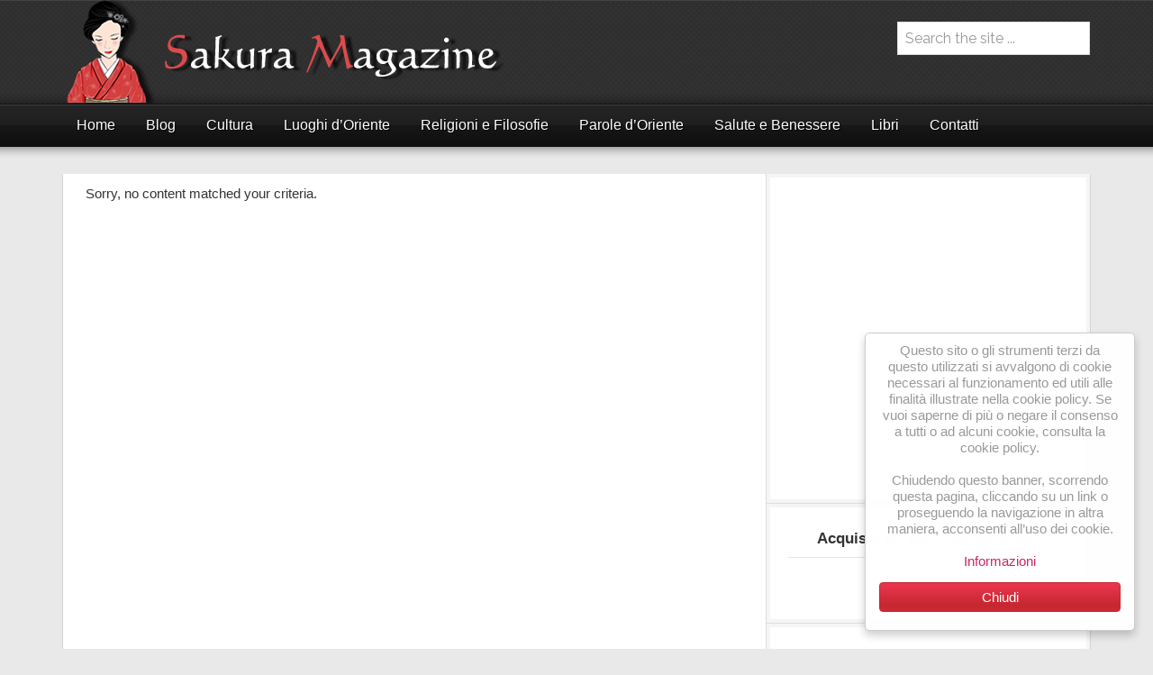

--- FILE ---
content_type: text/html; charset=UTF-8
request_url: https://sakuramagazine.com/tag/a-tavola-in-giappone/
body_size: 9730
content:
<!DOCTYPE html>
<html dir="ltr" lang="it-IT" prefix="og: https://ogp.me/ns#">
<head >
<meta charset="UTF-8" />
<meta name="viewport" content="width=device-width, initial-scale=1" />
<title>a tavola in giappone - Sakura Magazine</title>
<style type='text/css'>
          .no-break br {
            display: none !important;
          }
      </style>
		<!-- All in One SEO 4.8.0 - aioseo.com -->
	<meta name="robots" content="max-image-preview:large" />
	<link rel="canonical" href="https://sakuramagazine.com/tag/a-tavola-in-giappone/" />
	<meta name="generator" content="All in One SEO (AIOSEO) 4.8.0" />
		<script type="application/ld+json" class="aioseo-schema">
			{"@context":"https:\/\/schema.org","@graph":[{"@type":"BreadcrumbList","@id":"https:\/\/sakuramagazine.com\/tag\/a-tavola-in-giappone\/#breadcrumblist","itemListElement":[{"@type":"ListItem","@id":"https:\/\/sakuramagazine.com\/#listItem","position":1,"name":"Home","item":"https:\/\/sakuramagazine.com\/","nextItem":{"@type":"ListItem","@id":"https:\/\/sakuramagazine.com\/tag\/a-tavola-in-giappone\/#listItem","name":"a tavola in giappone"}},{"@type":"ListItem","@id":"https:\/\/sakuramagazine.com\/tag\/a-tavola-in-giappone\/#listItem","position":2,"name":"a tavola in giappone","previousItem":{"@type":"ListItem","@id":"https:\/\/sakuramagazine.com\/#listItem","name":"Home"}}]},{"@type":"CollectionPage","@id":"https:\/\/sakuramagazine.com\/tag\/a-tavola-in-giappone\/#collectionpage","url":"https:\/\/sakuramagazine.com\/tag\/a-tavola-in-giappone\/","name":"a tavola in giappone - Sakura Magazine","inLanguage":"it-IT","isPartOf":{"@id":"https:\/\/sakuramagazine.com\/#website"},"breadcrumb":{"@id":"https:\/\/sakuramagazine.com\/tag\/a-tavola-in-giappone\/#breadcrumblist"}},{"@type":"Organization","@id":"https:\/\/sakuramagazine.com\/#organization","name":"Sakura Magazine","description":"Uno sguardo verso Oriente","url":"https:\/\/sakuramagazine.com\/","sameAs":["https:\/\/www.facebook.com\/SakuraMagazineFans","https:\/\/www.youtube.com\/user\/SakuraMagazine"]},{"@type":"WebSite","@id":"https:\/\/sakuramagazine.com\/#website","url":"https:\/\/sakuramagazine.com\/","name":"Sakura Magazine","description":"Uno sguardo verso Oriente","inLanguage":"it-IT","publisher":{"@id":"https:\/\/sakuramagazine.com\/#organization"}}]}
		</script>
		<!-- All in One SEO -->


			<style type="text/css">
				.slide-excerpt { width: 100%; }
				.slide-excerpt { bottom: 0; }
				.slide-excerpt { left: 0; }
				.flexslider { max-width: 940px; max-height: 500px; }
				.slide-image { max-height: 500px; }
			</style>
		<style type="text/css">
			#genesis-slider, #slides, .genesis-slider-wrap { height: 400px; width: 700px; }
			.slide-excerpt { width: 500px; }
			.slide-excerpt { bottom: 0; }
			.slide-excerpt { left: 0; }
			div.slider-next, div.slider-previous { top: 170px; }
		</style><link rel='dns-prefetch' href='//cdn.sakuramagazine.com' />
<link rel='dns-prefetch' href='//www.googletagmanager.com' />
<link rel='dns-prefetch' href='//fonts.googleapis.com' />
<link rel="alternate" type="application/rss+xml" title="Sakura Magazine &raquo; Feed" href="https://sakuramagazine.com/feed/" />
<link rel="alternate" type="application/rss+xml" title="Sakura Magazine &raquo; Feed dei commenti" href="https://sakuramagazine.com/comments/feed/" />
<link rel="alternate" type="application/rss+xml" title="Sakura Magazine &raquo; a tavola in giappone Feed del tag" href="https://sakuramagazine.com/tag/a-tavola-in-giappone/feed/" />
<script type="text/javascript">
window._wpemojiSettings = {"baseUrl":"https:\/\/s.w.org\/images\/core\/emoji\/14.0.0\/72x72\/","ext":".png","svgUrl":"https:\/\/s.w.org\/images\/core\/emoji\/14.0.0\/svg\/","svgExt":".svg","source":{"concatemoji":"https:\/\/sakuramagazine.com\/wp-includes\/js\/wp-emoji-release.min.js?ver=6.2.8"}};
/*! This file is auto-generated */
!function(e,a,t){var n,r,o,i=a.createElement("canvas"),p=i.getContext&&i.getContext("2d");function s(e,t){p.clearRect(0,0,i.width,i.height),p.fillText(e,0,0);e=i.toDataURL();return p.clearRect(0,0,i.width,i.height),p.fillText(t,0,0),e===i.toDataURL()}function c(e){var t=a.createElement("script");t.src=e,t.defer=t.type="text/javascript",a.getElementsByTagName("head")[0].appendChild(t)}for(o=Array("flag","emoji"),t.supports={everything:!0,everythingExceptFlag:!0},r=0;r<o.length;r++)t.supports[o[r]]=function(e){if(p&&p.fillText)switch(p.textBaseline="top",p.font="600 32px Arial",e){case"flag":return s("\ud83c\udff3\ufe0f\u200d\u26a7\ufe0f","\ud83c\udff3\ufe0f\u200b\u26a7\ufe0f")?!1:!s("\ud83c\uddfa\ud83c\uddf3","\ud83c\uddfa\u200b\ud83c\uddf3")&&!s("\ud83c\udff4\udb40\udc67\udb40\udc62\udb40\udc65\udb40\udc6e\udb40\udc67\udb40\udc7f","\ud83c\udff4\u200b\udb40\udc67\u200b\udb40\udc62\u200b\udb40\udc65\u200b\udb40\udc6e\u200b\udb40\udc67\u200b\udb40\udc7f");case"emoji":return!s("\ud83e\udef1\ud83c\udffb\u200d\ud83e\udef2\ud83c\udfff","\ud83e\udef1\ud83c\udffb\u200b\ud83e\udef2\ud83c\udfff")}return!1}(o[r]),t.supports.everything=t.supports.everything&&t.supports[o[r]],"flag"!==o[r]&&(t.supports.everythingExceptFlag=t.supports.everythingExceptFlag&&t.supports[o[r]]);t.supports.everythingExceptFlag=t.supports.everythingExceptFlag&&!t.supports.flag,t.DOMReady=!1,t.readyCallback=function(){t.DOMReady=!0},t.supports.everything||(n=function(){t.readyCallback()},a.addEventListener?(a.addEventListener("DOMContentLoaded",n,!1),e.addEventListener("load",n,!1)):(e.attachEvent("onload",n),a.attachEvent("onreadystatechange",function(){"complete"===a.readyState&&t.readyCallback()})),(e=t.source||{}).concatemoji?c(e.concatemoji):e.wpemoji&&e.twemoji&&(c(e.twemoji),c(e.wpemoji)))}(window,document,window._wpemojiSettings);
</script>
<style type="text/css">
img.wp-smiley,
img.emoji {
	display: inline !important;
	border: none !important;
	box-shadow: none !important;
	height: 1em !important;
	width: 1em !important;
	margin: 0 0.07em !important;
	vertical-align: -0.1em !important;
	background: none !important;
	padding: 0 !important;
}
</style>
	<link rel='stylesheet' id='sakura-theme-css' href='https://cdn.sakuramagazine.com/themes/sakura/style.css?v=1609361356&#038;ver=2.0' type='text/css' media='all' />
<link rel='stylesheet' id='edd-blocks-css' href='https://cdn.sakuramagazine.com/plugins/easy-digital-downloads/includes/blocks/assets/css/edd-blocks.css?ver=3.3.6.1' type='text/css' media='all' />
<link rel='stylesheet' id='featured-grid-css' href='https://cdn.sakuramagazine.com/plugins/genesis-featured-grid/style.css?ver=2.0.1' type='text/css' media='all' />
<link rel='stylesheet' id='genesis-social-profiles-menu-css' href='https://cdn.sakuramagazine.com/plugins/genesis-social-profiles-menu/css/gspm-styles.css?ver=1.2' type='text/css' media='all' />
<link rel='stylesheet' id='edd-styles-css' href='https://cdn.sakuramagazine.com/themes/sakura/edd_templates/edd.css?ver=3.3.6.1' type='text/css' media='all' />
<link rel='stylesheet' id='dashicons-css' href='https://sakuramagazine.com/wp-includes/css/dashicons.min.css?ver=6.2.8' type='text/css' media='all' />
<link rel='stylesheet' id='google-fonts-css' href='//fonts.googleapis.com/css?family=Roboto%3A300%2C400%7CRaleway%3A300%2C400%2C500%2C900&#038;ver=2.0' type='text/css' media='all' />
<link rel='stylesheet' id='gmp-tab-slider-css-css' href='https://cdn.sakuramagazine.com/plugins/genesis-media-project/modules/tab-slider/css/tabs.css?ver=0.1' type='text/css' media='screen' />
<link rel='stylesheet' id='genesis-tabs-stylesheet-css' href='https://cdn.sakuramagazine.com/plugins/genesis-tabs/assets/css/style.css?ver=0.9.5' type='text/css' media='all' />
<link rel='stylesheet' id='slider_styles-css' href='https://cdn.sakuramagazine.com/plugins/genesis-responsive-slider/assets/style.css?ver=1.0.1' type='text/css' media='all' />
<script type='text/javascript' src='https://sakuramagazine.com/wp-includes/js/jquery/jquery.min.js?ver=3.6.4' id='jquery-core-js'></script>
<script type='text/javascript' src='https://sakuramagazine.com/wp-includes/js/jquery/jquery-migrate.min.js?ver=3.4.0' id='jquery-migrate-js'></script>
<script type='text/javascript' src='https://cdn.sakuramagazine.com/themes/sakura/js/responsive-menu.js?ver=1.0.0' id='sakura-responsive-menu-js'></script>
<script type='text/javascript' src='https://cdn.sakuramagazine.com/plugins/genesis-media-project/modules/video/js/flowplayer/flowplayer-3.2.6.min.js?ver=3.2.6' id='gmp-flowplayer-js'></script>
<script type='text/javascript' src='https://cdn.sakuramagazine.com/plugins/genesis-media-project/modules/video/js/flowplayer/flowplayer.ipad-3.2.2.min.js?ver=3.2.2' id='gmp-flowplayer-ipad-js'></script>
<script type='text/javascript' src='https://cdn.sakuramagazine.com/plugins/genesis-media-project/modules/video/js/fitvids/jquery.fitvids.js?ver=1.0.0' id='gmp-fitvid-lib-js'></script>

<!-- Snippet del tag Google (gtag.js) aggiunto da Site Kit -->

<!-- Snippet Google Analytics aggiunto da Site Kit -->
<script type='text/javascript' src='https://www.googletagmanager.com/gtag/js?id=G-70C3HZJYRD' id='google_gtagjs-js' async></script>
<script type='text/javascript' id='google_gtagjs-js-after'>
window.dataLayer = window.dataLayer || [];function gtag(){dataLayer.push(arguments);}
gtag("set","linker",{"domains":["sakuramagazine.com"]});
gtag("js", new Date());
gtag("set", "developer_id.dZTNiMT", true);
gtag("config", "G-70C3HZJYRD");
</script>

<!-- Snippet del tag Google (gtag.js) finale aggiunto da Site Kit -->
<link rel="https://api.w.org/" href="https://sakuramagazine.com/wp-json/" /><link rel="alternate" type="application/json" href="https://sakuramagazine.com/wp-json/wp/v2/tags/2921" /><link rel="EditURI" type="application/rsd+xml" title="RSD" href="https://sakuramagazine.com/xmlrpc.php?rsd" />
<link rel="wlwmanifest" type="application/wlwmanifest+xml" href="https://sakuramagazine.com/wp-includes/wlwmanifest.xml" />
<meta name="generator" content="WordPress 6.2.8" />
<meta name="generator" content="Site Kit by Google 1.147.0" /><script charset="utf-8" type="text/javascript" src="https://ws.sharethis.com/button/buttons.js"></script><script type="text/javascript">stLight.options({publisher:'wp.09b561aa-382f-4ebd-8ebd-09b92c7a9aa9'});var st_type='wordpress3.3.2';</script><meta name="generator" content="Easy Digital Downloads v3.3.6.1" />
<link rel="icon" href="https://cdn.sakuramagazine.com/plugins/genesis-favicon-uploader/favicons/favicon.ico" />
</head>
<body class="archive tag tag-a-tavola-in-giappone tag-2921 unknown gspm edd-js-none custom-header content-sidebar archive-no-results sakura-red" itemscope itemtype="https://schema.org/WebPage">	<style>.edd-js-none .edd-has-js, .edd-js .edd-no-js, body.edd-js input.edd-no-js { display: none; }</style>
	<script>/* <![CDATA[ */(function(){var c = document.body.classList;c.remove('edd-js-none');c.add('edd-js');})();/* ]]> */</script>
	<div class="site-container"><header class="site-header" itemscope itemtype="https://schema.org/WPHeader"><div class="wrap"><div class="title-area"><p class="site-title" itemprop="headline"><a href="https://sakuramagazine.com/">Sakura Magazine</a></p><p class="site-description" itemprop="description">Uno sguardo verso Oriente</p></div><div class="widget-area header-widget-area"><section id="search-3" class="widget widget_search"><div class="widget-wrap"><form class="search-form" itemprop="potentialAction" itemscope itemtype="https://schema.org/SearchAction" method="get" action="https://sakuramagazine.com/" role="search"><input class="search-form-input" type="search" itemprop="query-input" name="s" id="searchform-1" placeholder="Search the site ..."><input class="search-form-submit" type="submit" value="Search"><meta itemprop="target" content="https://sakuramagazine.com/?s={s}"></form></div></section>
</div></div></header><nav class="nav-secondary" aria-label="Secondary" itemscope itemtype="https://schema.org/SiteNavigationElement"><div class="wrap"><ul id="menu-menu-principale" class="menu genesis-nav-menu menu-secondary"><li id="menu-item-13" class="menu-item menu-item-type-custom menu-item-object-custom menu-item-home menu-item-13"><a href="http://sakuramagazine.com/" itemprop="url"><span itemprop="name">Home</span></a></li>
<li id="menu-item-26924" class="menu-item menu-item-type-taxonomy menu-item-object-category menu-item-26924"><a href="https://sakuramagazine.com/blog/" itemprop="url"><span itemprop="name">Blog</span></a></li>
<li id="menu-item-7678" class="menu-item menu-item-type-taxonomy menu-item-object-category menu-item-has-children menu-item-7678"><a href="https://sakuramagazine.com/cultura-orientale/" itemprop="url"><span itemprop="name">Cultura</span></a>
<ul class="sub-menu">
	<li id="menu-item-7713" class="menu-item menu-item-type-taxonomy menu-item-object-category menu-item-has-children menu-item-7713"><a href="https://sakuramagazine.com/tradizioni-orientali/" itemprop="url"><span itemprop="name">Tradizioni</span></a>
	<ul class="sub-menu">
		<li id="menu-item-7720" class="menu-item menu-item-type-taxonomy menu-item-object-category menu-item-7720"><a href="https://sakuramagazine.com/tradizioni-orientali/riti-cerimonie/" itemprop="url"><span itemprop="name">Riti &amp; Cerimonie</span></a></li>
		<li id="menu-item-7719" class="menu-item menu-item-type-taxonomy menu-item-object-category menu-item-7719"><a href="https://sakuramagazine.com/tradizioni-orientali/ricorrenze-festivita/" itemprop="url"><span itemprop="name">Ricorrenze &amp; Festività</span></a></li>
		<li id="menu-item-7716" class="menu-item menu-item-type-taxonomy menu-item-object-category menu-item-7716"><a href="https://sakuramagazine.com/tradizioni-orientali/miti-fiabe-leggende/" itemprop="url"><span itemprop="name">Miti, Fiabe &amp; Leggende</span></a></li>
	</ul>
</li>
	<li id="menu-item-21802" class="menu-item menu-item-type-taxonomy menu-item-object-category menu-item-21802"><a href="https://sakuramagazine.com/cultura-orientale/pittura/" itemprop="url"><span itemprop="name">Arte</span></a></li>
	<li id="menu-item-7683" class="menu-item menu-item-type-taxonomy menu-item-object-category menu-item-7683"><a href="https://sakuramagazine.com/cultura-orientale/letteratura/" itemprop="url"><span itemprop="name">Letteratura</span></a></li>
	<li id="menu-item-7686" class="menu-item menu-item-type-taxonomy menu-item-object-category menu-item-7686"><a href="https://sakuramagazine.com/cultura-orientale/musica/" itemprop="url"><span itemprop="name">Musica</span></a></li>
</ul>
</li>
<li id="menu-item-26152" class="menu-item menu-item-type-taxonomy menu-item-object-category menu-item-26152"><a href="https://sakuramagazine.com/luoghi-doriente/" itemprop="url"><span itemprop="name">Luoghi d&#8217;Oriente</span></a></li>
<li id="menu-item-7718" class="menu-item menu-item-type-taxonomy menu-item-object-category menu-item-has-children menu-item-7718"><a href="https://sakuramagazine.com/religione-e-filosofia/" itemprop="url"><span itemprop="name">Religioni e Filosofie</span></a>
<ul class="sub-menu">
	<li id="menu-item-26971" class="menu-item menu-item-type-taxonomy menu-item-object-category menu-item-26971"><a href="https://sakuramagazine.com/religione-e-filosofia/meditazioni-zen/" itemprop="url"><span itemprop="name">Meditazioni Zen</span></a></li>
</ul>
</li>
<li id="menu-item-7707" class="menu-item menu-item-type-taxonomy menu-item-object-category menu-item-has-children menu-item-7707"><a href="https://sakuramagazine.com/parole-doriente/" itemprop="url"><span itemprop="name">Parole d&#8217;Oriente</span></a>
<ul class="sub-menu">
	<li id="menu-item-27039" class="menu-item menu-item-type-taxonomy menu-item-object-category menu-item-27039"><a href="https://sakuramagazine.com/parole-doriente/conversazioni-in-giapponese/" itemprop="url"><span itemprop="name">Conversazioni in Giapponese</span></a></li>
</ul>
</li>
<li id="menu-item-7706" class="menu-item menu-item-type-taxonomy menu-item-object-category menu-item-7706"><a href="https://sakuramagazine.com/vita-e-benessere/" itemprop="url"><span itemprop="name">Salute e Benessere</span></a></li>
<li id="menu-item-26146" class="menu-item menu-item-type-taxonomy menu-item-object-category menu-item-has-children menu-item-26146"><a href="https://sakuramagazine.com/libri-consigliati-sul-giappone/" itemprop="url"><span itemprop="name">Libri</span></a>
<ul class="sub-menu">
	<li id="menu-item-26147" class="menu-item menu-item-type-taxonomy menu-item-object-category menu-item-26147"><a href="https://sakuramagazine.com/libri-consigliati-sul-giappone/estratti-libri/" itemprop="url"><span itemprop="name">Estratti Libri</span></a></li>
	<li id="menu-item-26148" class="menu-item menu-item-type-taxonomy menu-item-object-category menu-item-26148"><a href="https://sakuramagazine.com/libri-consigliati-sul-giappone/recensioni-libri/" itemprop="url"><span itemprop="name">Recensioni Libri</span></a></li>
</ul>
</li>
<li id="menu-item-26038" class="menu-item menu-item-type-post_type menu-item-object-page menu-item-has-children menu-item-26038"><a href="https://sakuramagazine.com/contatti/" itemprop="url"><span itemprop="name">Contatti</span></a>
<ul class="sub-menu">
	<li id="menu-item-26039" class="menu-item menu-item-type-post_type menu-item-object-page menu-item-26039"><a href="https://sakuramagazine.com/chi-sono/" itemprop="url"><span itemprop="name">Chi Sono</span></a></li>
	<li id="menu-item-25995" class="menu-item menu-item-type-post_type menu-item-object-page menu-item-25995"><a href="https://sakuramagazine.com/donazioni/" itemprop="url"><span itemprop="name">Sostienimi</span></a></li>
	<li id="menu-item-26687" class="menu-item menu-item-type-post_type menu-item-object-page menu-item-26687"><a href="https://sakuramagazine.com/partners/" itemprop="url"><span itemprop="name">Partners</span></a></li>
</ul>
</li>
</ul></div></nav><div class="site-inner"><div class="wrap"><div class="content-sidebar-wrap"><main class="content"><div class="entry"><p>Sorry, no content matched your criteria.</p></div></main><aside class="sidebar sidebar-primary widget-area" role="complementary" aria-label="Primary Sidebar" itemscope itemtype="https://schema.org/WPSideBar"><section id="text-39" class="widget widget_text"><div class="widget-wrap">			<div class="textwidget"><p><script async src="https://pagead2.googlesyndication.com/pagead/js/adsbygoogle.js?client=ca-pub-9091262802148207" crossorigin="anonymous"></script><br />
<!-- Saku --><br />
<ins class="adsbygoogle" style="display: block;" data-ad-client="ca-pub-9091262802148207" data-ad-slot="6030724986" data-ad-format="auto" data-full-width-responsive="true"></ins><br />
<script>
     (adsbygoogle = window.adsbygoogle || []).push({});
</script></p>
</div>
		</div></section>
<section id="text-38" class="widget widget_text"><div class="widget-wrap"><h4 class="widget-title widgettitle">Acquista su MACROLIBRARSI!</h4>
			<div class="textwidget"><p><script type="text/javascript">
var ml_partners_options = {
	pcode : "8457",
	logo : "logo",
	immagini : "s",
	maxtitolo : 50,
	prezzo : "s",
	bordocolor : "09f",
	sconto : "s",
	ricerca : "s",
	defaultricerca : "bio",
	defaulttipo : "Tutte",
	xml_id : 5,
	maxprodotti : 20,
	target : "_blank",
	linkcolor : "09f",
	bgcolor : "a20019",
	buttoncolor : "fff",
	prezzocolor : "f80",
	n_row : 3,
	larghezza : "300",
};
</script><br />
<script type="text/javascript" src="https://plus.macrolibrarsi.it/assets/widget-partner-v1/js/macrolibrarsi.partners.js"></script></p>
</div>
		</div></section>
<section id="text-27" class="widget widget_text"><div class="widget-wrap"><h4 class="widget-title widgettitle">QUADERNO DEI KANJI JLPT N5 (con i primi 110 kanji da imparare)</h4>
			<div class="textwidget"><p><a href="https://amzn.to/42ru3XE"><img decoding="async" loading="lazy" class="aligncenter size-large wp-image-26956" src="https://cdn.sakuramagazine.com/uploads/2025/10/61iWM6IbbtL._SL1499_-683x1024.jpg" alt="" width="683" height="1024" srcset="https://cdn.sakuramagazine.com/uploads/2025/10/61iWM6IbbtL._SL1499_-683x1024.jpg 683w, https://cdn.sakuramagazine.com/uploads/2025/10/61iWM6IbbtL._SL1499_-200x300.jpg 200w, https://cdn.sakuramagazine.com/uploads/2025/10/61iWM6IbbtL._SL1499_-768x1151.jpg 768w, https://cdn.sakuramagazine.com/uploads/2025/10/61iWM6IbbtL._SL1499_-167x250.jpg 167w, https://cdn.sakuramagazine.com/uploads/2025/10/61iWM6IbbtL._SL1499_.jpg 1000w" sizes="(max-width: 683px) 100vw, 683px" /></a></p>
</div>
		</div></section>
<section id="text-3" class="widget widget_text"><div class="widget-wrap">			<div class="textwidget"><div class="mailchimp-signup">
<form action="https://sakuramagazine.us2.list-manage.com/subscribe/post?u=147558b78f1e8d6c1cde02751&amp;id=f98575a1f0" method="POST" target="popupwindow" onsubmit="window.open('https://sakuramagazine.us2.list-manage.com', 'popupwindow', 'scrollbars=yes,width=650,height=550');pageTracker._trackPageview('/updates/sign-up');return true;" accept="">
<input type="hidden" name="u" value="37286f2f7d75d7f6db5cb58c9">
<input type="hidden" name="id" value="c0c2b9b1ce">
  <p><b>Vuoi ricevere gratuitamente gli ultimi aggiornamenti dal sito?</b><br> Inserisci il tuo indirizzo email: </p>
  <p>
    <input type="text" name="MERGE0" style="width:188px; border: 1px solid #C5C4C4">
  </p>
  <input type="submit" value="Iscrivimi Ora!">
</form>
</div>

<br>

<a href="http://www.youtube.com/SakuraMagazine"><img title="social_youtube" src="https://sakuramagazine.com/content/uploads/2009/06/social_youtube.png" alt="social_youtube" width="50" height="50" /></a>

<a href="https://www.facebook.com/SakuraMagazineFans/"><img title="social_youtube" src="https://cdn.sakuramagazine.com/uploads/2025/03/image-e1742477782190.png" alt="social_facebook" width="50" height="50" /></a>


</div>
		</div></section>
<section id="text-34" class="widget widget_text"><div class="widget-wrap"><h4 class="widget-title widgettitle">Consigli di lettura!</h4>
			<div class="textwidget"><p><a href="https://sakuramagazine.com/recensioni-libri-made-in-korea-dalle-origini-al-k-pop-di-noemi-pelagalli-corbaccio/"><img decoding="async" loading="lazy" class="aligncenter wp-image-27048" src="https://cdn.sakuramagazine.com/uploads/2026/01/7133eb4eAZL._SL1399_-732x1024.jpg" alt="" width="294" height="411" srcset="https://cdn.sakuramagazine.com/uploads/2026/01/7133eb4eAZL._SL1399_-732x1024.jpg 732w, https://cdn.sakuramagazine.com/uploads/2026/01/7133eb4eAZL._SL1399_-214x300.jpg 214w, https://cdn.sakuramagazine.com/uploads/2026/01/7133eb4eAZL._SL1399_-768x1074.jpg 768w, https://cdn.sakuramagazine.com/uploads/2026/01/7133eb4eAZL._SL1399_-179x250.jpg 179w, https://cdn.sakuramagazine.com/uploads/2026/01/7133eb4eAZL._SL1399_.jpg 1000w" sizes="(max-width: 294px) 100vw, 294px" /></a></p>
<p><a href="https://sakuramagazine.com/recensione-libri-la-xilografia-giapponese-moderno-contemporanea-di-marco-milone-edizioni-clandestine/"><img decoding="async" loading="lazy" class="aligncenter wp-image-26964" src="https://cdn.sakuramagazine.com/uploads/2014/01/61BUIpmPYiL._SL1500_-683x1024.jpg" alt="" width="293" height="440" srcset="https://cdn.sakuramagazine.com/uploads/2014/01/61BUIpmPYiL._SL1500_-683x1024.jpg 683w, https://cdn.sakuramagazine.com/uploads/2014/01/61BUIpmPYiL._SL1500_-200x300.jpg 200w, https://cdn.sakuramagazine.com/uploads/2014/01/61BUIpmPYiL._SL1500_-768x1152.jpg 768w, https://cdn.sakuramagazine.com/uploads/2014/01/61BUIpmPYiL._SL1500_-167x250.jpg 167w, https://cdn.sakuramagazine.com/uploads/2014/01/61BUIpmPYiL._SL1500_.jpg 1000w" sizes="(max-width: 293px) 100vw, 293px" /></a></p>
<p><a href="https://sakuramagazine.com/recensione-libri-shoujo-bunka-di-ludovica-morrone-societa-editrice-la-torre/"><img decoding="async" loading="lazy" class="aligncenter wp-image-26761" src="https://cdn.sakuramagazine.com/uploads/2025/07/493607792_1282538870545812_8337054041133273951_n-726x1024.jpg" alt="" width="291" height="411" srcset="https://cdn.sakuramagazine.com/uploads/2025/07/493607792_1282538870545812_8337054041133273951_n-726x1024.jpg 726w, https://cdn.sakuramagazine.com/uploads/2025/07/493607792_1282538870545812_8337054041133273951_n-213x300.jpg 213w, https://cdn.sakuramagazine.com/uploads/2025/07/493607792_1282538870545812_8337054041133273951_n-768x1084.jpg 768w, https://cdn.sakuramagazine.com/uploads/2025/07/493607792_1282538870545812_8337054041133273951_n-177x250.jpg 177w, https://cdn.sakuramagazine.com/uploads/2025/07/493607792_1282538870545812_8337054041133273951_n.jpg 1080w" sizes="(max-width: 291px) 100vw, 291px" /></a></p>
<p>&nbsp;</p>
</div>
		</div></section>
<section id="text-37" class="widget widget_text"><div class="widget-wrap"><h4 class="widget-title widgettitle">Contattami!</h4>
			<div class="textwidget"><p><img decoding="async" loading="lazy" class="aligncenter size-large wp-image-26564" src="https://cdn.sakuramagazine.com/uploads/2025/03/bird-9336777_1280-1024x1024.jpg" alt="" width="1024" height="1024" srcset="https://cdn.sakuramagazine.com/uploads/2025/03/bird-9336777_1280-1024x1024.jpg 1024w, https://cdn.sakuramagazine.com/uploads/2025/03/bird-9336777_1280-300x300.jpg 300w, https://cdn.sakuramagazine.com/uploads/2025/03/bird-9336777_1280-150x150.jpg 150w, https://cdn.sakuramagazine.com/uploads/2025/03/bird-9336777_1280-768x768.jpg 768w, https://cdn.sakuramagazine.com/uploads/2025/03/bird-9336777_1280-100x100.jpg 100w, https://cdn.sakuramagazine.com/uploads/2025/03/bird-9336777_1280-120x120.jpg 120w, https://cdn.sakuramagazine.com/uploads/2025/03/bird-9336777_1280-250x250.jpg 250w, https://cdn.sakuramagazine.com/uploads/2025/03/bird-9336777_1280.jpg 1280w" sizes="(max-width: 1024px) 100vw, 1024px" /></p>
<p>Per qualsiasi domanda, curiosità o proposta di collaborazione, non esitate a scrivermi utilizzando l&#8217;apposito <a href="https://sakuramagazine.com/contatti/">form dei Contatti</a>!</p>
</div>
		</div></section>

		<section id="recent-posts-9" class="widget widget_recent_entries"><div class="widget-wrap">
		<h4 class="widget-title widgettitle">Ultimi Articoli</h4>

		<ul>
											<li>
					<a href="https://sakuramagazine.com/recensioni-libri-made-in-korea-dalle-origini-al-k-pop-di-noemi-pelagalli-corbaccio/">Recensioni Libri: Made in Korea: Dalle origini al K-pop di Noemi Pelagalli (Corbaccio)</a>
									</li>
											<li>
					<a href="https://sakuramagazine.com/conversazioni-in-giapponese-ritrovarsi-dopo-tanto-tempo/">Conversazioni in Giapponese: Ritrovarsi dopo tanto tempo</a>
									</li>
											<li>
					<a href="https://sakuramagazine.com/espressioni-giapponesi-akemashite-omedetou-auguri-di-felice-a/">Espressioni Giapponesi: Akemashite Omedetou &#8211; Auguri di Felice Anno Nuovo</a>
									</li>
											<li>
					<a href="https://sakuramagazine.com/o-shougatsu-quando-il-tempo-si-ferma-e-il-domani-prende-forma/">O-Shougatsu: Quando il Tempo si Ferma e il Domani prende Forma</a>
									</li>
											<li>
					<a href="https://sakuramagazine.com/komorebi-una-danza-di-luce-in-un-istante-irripetibile/">Komorebi: una Danza di Luce in un Istante Irripetibile</a>
									</li>
											<li>
					<a href="https://sakuramagazine.com/oosouji-il-rito-millenario-per-pulire-la-casa-e-liberare-lanima/">Oosouji: Il rito millenario per pulire la casa e liberare l’anima</a>
									</li>
											<li>
					<a href="https://sakuramagazine.com/natale-in-giappone-tradizioni-culinarie-tra-marketing-e-simbolismo/">Natale in Giappone: Tradizioni Culinarie tra Marketing e Simbolismo</a>
									</li>
					</ul>

		</div></section>
<section id="categories-2" class="widget widget_categories"><div class="widget-wrap"><h4 class="widget-title widgettitle">Categorie</h4>

			<ul>
					<li class="cat-item cat-item-10"><a href="https://sakuramagazine.com/blog/">Blog</a> (1)
</li>
	<li class="cat-item cat-item-2000"><a href="https://sakuramagazine.com/cultura-orientale/">Cultura</a> (23)
<ul class='children'>
	<li class="cat-item cat-item-2003"><a href="https://sakuramagazine.com/cultura-orientale/arte/">Arte</a> (11)
</li>
	<li class="cat-item cat-item-2002"><a href="https://sakuramagazine.com/cultura-orientale/letteratura/">Letteratura</a> (4)
</li>
	<li class="cat-item cat-item-4245"><a href="https://sakuramagazine.com/cultura-orientale/pittura/">Pittura</a> (1)
</li>
</ul>
</li>
	<li class="cat-item cat-item-1013"><a href="https://sakuramagazine.com/libri-consigliati-sul-giappone/">Libri</a> (66)
<ul class='children'>
	<li class="cat-item cat-item-20"><a href="https://sakuramagazine.com/libri-consigliati-sul-giappone/estratti-libri/">Estratti Libri</a> (22)
</li>
	<li class="cat-item cat-item-4660"><a href="https://sakuramagazine.com/libri-consigliati-sul-giappone/interviste/">Interviste</a> (4)
</li>
	<li class="cat-item cat-item-14"><a href="https://sakuramagazine.com/libri-consigliati-sul-giappone/recensioni-libri/">Recensioni Libri</a> (39)
</li>
</ul>
</li>
	<li class="cat-item cat-item-5243"><a href="https://sakuramagazine.com/luoghi-doriente/">Luoghi</a> (14)
</li>
	<li class="cat-item cat-item-12"><a href="https://sakuramagazine.com/parole-doriente/">Parole d&#039;Oriente</a> (7)
<ul class='children'>
	<li class="cat-item cat-item-5269"><a href="https://sakuramagazine.com/parole-doriente/conversazioni-in-giapponese/">Conversazioni in Giapponese</a> (1)
</li>
</ul>
</li>
	<li class="cat-item cat-item-2013"><a href="https://sakuramagazine.com/religione-e-filosofia/">Religioni e Filosofie</a> (11)
</li>
	<li class="cat-item cat-item-2028"><a href="https://sakuramagazine.com/vita-e-benessere/">Salute e Benessere</a> (9)
</li>
	<li class="cat-item cat-item-17"><a href="https://sakuramagazine.com/tradizioni-orientali/">Tradizioni</a> (35)
<ul class='children'>
	<li class="cat-item cat-item-2011"><a href="https://sakuramagazine.com/tradizioni-orientali/miti-fiabe-leggende/">Miti, Fiabe &amp; Leggende</a> (4)
</li>
	<li class="cat-item cat-item-2010"><a href="https://sakuramagazine.com/tradizioni-orientali/ricorrenze-festivita/">Ricorrenze &amp; Festività</a> (10)
</li>
	<li class="cat-item cat-item-2012"><a href="https://sakuramagazine.com/tradizioni-orientali/riti-cerimonie/">Riti &amp; Cerimonie</a> (11)
</li>
</ul>
</li>
			</ul>

			</div></section>
<section id="archives-3" class="widget widget_archive"><div class="widget-wrap"><h4 class="widget-title widgettitle">Archivio Articoli</h4>
		<label class="screen-reader-text" for="archives-dropdown-3">Archivio Articoli</label>
		<select id="archives-dropdown-3" name="archive-dropdown">
			
			<option value="">Seleziona il mese</option>
				<option value='https://sakuramagazine.com/2026/01/'> Gennaio 2026 </option>
	<option value='https://sakuramagazine.com/2025/12/'> Dicembre 2025 </option>
	<option value='https://sakuramagazine.com/2025/10/'> Ottobre 2025 </option>
	<option value='https://sakuramagazine.com/2025/09/'> Settembre 2025 </option>
	<option value='https://sakuramagazine.com/2025/08/'> Agosto 2025 </option>
	<option value='https://sakuramagazine.com/2025/07/'> Luglio 2025 </option>
	<option value='https://sakuramagazine.com/2025/06/'> Giugno 2025 </option>
	<option value='https://sakuramagazine.com/2025/05/'> Maggio 2025 </option>
	<option value='https://sakuramagazine.com/2025/04/'> Aprile 2025 </option>
	<option value='https://sakuramagazine.com/2025/03/'> Marzo 2025 </option>
	<option value='https://sakuramagazine.com/2024/04/'> Aprile 2024 </option>
	<option value='https://sakuramagazine.com/2023/09/'> Settembre 2023 </option>
	<option value='https://sakuramagazine.com/2023/08/'> Agosto 2023 </option>
	<option value='https://sakuramagazine.com/2023/04/'> Aprile 2023 </option>
	<option value='https://sakuramagazine.com/2023/03/'> Marzo 2023 </option>
	<option value='https://sakuramagazine.com/2022/12/'> Dicembre 2022 </option>
	<option value='https://sakuramagazine.com/2022/10/'> Ottobre 2022 </option>
	<option value='https://sakuramagazine.com/2022/07/'> Luglio 2022 </option>
	<option value='https://sakuramagazine.com/2022/06/'> Giugno 2022 </option>
	<option value='https://sakuramagazine.com/2022/02/'> Febbraio 2022 </option>
	<option value='https://sakuramagazine.com/2021/07/'> Luglio 2021 </option>
	<option value='https://sakuramagazine.com/2021/06/'> Giugno 2021 </option>
	<option value='https://sakuramagazine.com/2021/01/'> Gennaio 2021 </option>
	<option value='https://sakuramagazine.com/2020/11/'> Novembre 2020 </option>
	<option value='https://sakuramagazine.com/2020/10/'> Ottobre 2020 </option>
	<option value='https://sakuramagazine.com/2020/09/'> Settembre 2020 </option>
	<option value='https://sakuramagazine.com/2020/07/'> Luglio 2020 </option>
	<option value='https://sakuramagazine.com/2020/06/'> Giugno 2020 </option>
	<option value='https://sakuramagazine.com/2020/05/'> Maggio 2020 </option>
	<option value='https://sakuramagazine.com/2020/04/'> Aprile 2020 </option>
	<option value='https://sakuramagazine.com/2020/03/'> Marzo 2020 </option>
	<option value='https://sakuramagazine.com/2020/01/'> Gennaio 2020 </option>
	<option value='https://sakuramagazine.com/2019/12/'> Dicembre 2019 </option>
	<option value='https://sakuramagazine.com/2019/11/'> Novembre 2019 </option>
	<option value='https://sakuramagazine.com/2019/10/'> Ottobre 2019 </option>
	<option value='https://sakuramagazine.com/2019/09/'> Settembre 2019 </option>
	<option value='https://sakuramagazine.com/2019/08/'> Agosto 2019 </option>
	<option value='https://sakuramagazine.com/2019/07/'> Luglio 2019 </option>
	<option value='https://sakuramagazine.com/2019/06/'> Giugno 2019 </option>
	<option value='https://sakuramagazine.com/2019/04/'> Aprile 2019 </option>
	<option value='https://sakuramagazine.com/2019/03/'> Marzo 2019 </option>
	<option value='https://sakuramagazine.com/2018/11/'> Novembre 2018 </option>
	<option value='https://sakuramagazine.com/2017/10/'> Ottobre 2017 </option>
	<option value='https://sakuramagazine.com/2017/05/'> Maggio 2017 </option>
	<option value='https://sakuramagazine.com/2017/01/'> Gennaio 2017 </option>
	<option value='https://sakuramagazine.com/2016/11/'> Novembre 2016 </option>
	<option value='https://sakuramagazine.com/2016/10/'> Ottobre 2016 </option>
	<option value='https://sakuramagazine.com/2016/06/'> Giugno 2016 </option>
	<option value='https://sakuramagazine.com/2016/03/'> Marzo 2016 </option>
	<option value='https://sakuramagazine.com/2015/12/'> Dicembre 2015 </option>
	<option value='https://sakuramagazine.com/2015/08/'> Agosto 2015 </option>
	<option value='https://sakuramagazine.com/2015/01/'> Gennaio 2015 </option>
	<option value='https://sakuramagazine.com/2013/08/'> Agosto 2013 </option>
	<option value='https://sakuramagazine.com/2013/02/'> Febbraio 2013 </option>
	<option value='https://sakuramagazine.com/2012/06/'> Giugno 2012 </option>
	<option value='https://sakuramagazine.com/2012/05/'> Maggio 2012 </option>
	<option value='https://sakuramagazine.com/2011/04/'> Aprile 2011 </option>
	<option value='https://sakuramagazine.com/2011/03/'> Marzo 2011 </option>

		</select>

<script type="text/javascript">
/* <![CDATA[ */
(function() {
	var dropdown = document.getElementById( "archives-dropdown-3" );
	function onSelectChange() {
		if ( dropdown.options[ dropdown.selectedIndex ].value !== '' ) {
			document.location.href = this.options[ this.selectedIndex ].value;
		}
	}
	dropdown.onchange = onSelectChange;
})();
/* ]]> */
</script>
			</div></section>
<section id="text-32" class="widget widget_text"><div class="widget-wrap"><h4 class="widget-title widgettitle">QUADERNO DEI KANJI JLPT N4 &#8211; VOLUME 1 (con 100 kanji da imparare)</h4>
			<div class="textwidget"><p><a href="https://amzn.to/3BX5jvV"><img decoding="async" loading="lazy" class="aligncenter wp-image-25846 size-full" src="https://sakuramagazine.com/content/uploads/2022/10/61y7bMq3DnL.jpg" alt="" width="1000" height="1420" srcset="https://cdn.sakuramagazine.com/uploads/2022/10/61y7bMq3DnL.jpg 1000w, https://cdn.sakuramagazine.com/uploads/2022/10/61y7bMq3DnL-211x300.jpg 211w, https://cdn.sakuramagazine.com/uploads/2022/10/61y7bMq3DnL-721x1024.jpg 721w, https://cdn.sakuramagazine.com/uploads/2022/10/61y7bMq3DnL-768x1091.jpg 768w, https://cdn.sakuramagazine.com/uploads/2022/10/61y7bMq3DnL-176x250.jpg 176w" sizes="(max-width: 1000px) 100vw, 1000px" /></a></p>
</div>
		</div></section>
</aside></div></div></div><div class="footer-widgets"><div class="wrap"><div class="widget-area footer-widgets-1 footer-widget-area"><section id="nav_menu-2" class="widget widget_nav_menu"><div class="widget-wrap"><div class="menu-footer-container"><ul id="menu-footer" class="menu"><li id="menu-item-33" class="menu-item menu-item-type-post_type menu-item-object-page menu-item-33"><a href="https://sakuramagazine.com/chi-sono/" itemprop="url">Chi Sono</a></li>
<li id="menu-item-56" class="menu-item menu-item-type-post_type menu-item-object-page menu-item-56"><a href="https://sakuramagazine.com/contatti/" itemprop="url">Contatti</a></li>
<li id="menu-item-8927" class="menu-item menu-item-type-post_type menu-item-object-page menu-item-8927"><a href="https://sakuramagazine.com/donazioni/" itemprop="url">Donazioni</a></li>
</ul></div></div></section>
</div><div class="widget-area footer-widgets-2 footer-widget-area"><section id="nav_menu-3" class="widget widget_nav_menu"><div class="widget-wrap"><div class="menu-footer-2-container"><ul id="menu-footer-2" class="menu"><li id="menu-item-61" class="menu-item menu-item-type-post_type menu-item-object-page menu-item-61"><a href="https://sakuramagazine.com/partners/" itemprop="url">Partners</a></li>
<li id="menu-item-9003" class="menu-item menu-item-type-custom menu-item-object-custom menu-item-9003"><a href="http://sakuramagazine.com/mappa-del-sito/" itemprop="url">Mappa del Sito</a></li>
</ul></div></div></section>
</div><div class="widget-area footer-widgets-3 footer-widget-area"><section id="nav_menu-4" class="widget widget_nav_menu"><div class="widget-wrap"><div class="menu-footer-3-container"><ul id="menu-footer-3" class="menu"><li id="menu-item-10015" class="menu-item menu-item-type-taxonomy menu-item-object-category menu-item-10015"><a href="https://sakuramagazine.com/libri-consigliati-sul-giappone/" itemprop="url">Libri</a></li>
<li id="menu-item-8996" class="menu-item menu-item-type-custom menu-item-object-custom menu-item-8996"><a href="http://www.youtube.com/SakuraMagazine" itemprop="url">YouTube</a></li>
<li id="menu-item-8997" class="menu-item menu-item-type-custom menu-item-object-custom menu-item-8997"><a href="http://www.facebook.com/SakuraMagazineFans" itemprop="url">Facebook</a></li>
</ul></div></div></section>
</div></div></div><footer class="site-footer" itemscope itemtype="https://schema.org/WPFooter"><div class="wrap"><p>Copyright &#x000A9;&nbsp;2026 Sakura Magazine  · Site designed by <a href="http://radiantflow.com">Radiant Flow</a></p></div></footer></div>
        <!-- Begin Cookie Consent plugin by Silktide - http://silktide.com/cookieconsent -->
        <script type="text/javascript">
          window.cookieconsent_options = {
            "message":"Questo sito o gli strumenti terzi da questo utilizzati si avvalgono di cookie necessari al funzionamento ed utili alle finalità illustrate nella cookie policy. Se vuoi saperne di più o negare il consenso a tutti o ad alcuni cookie, consulta la cookie policy. <br><br>Chiudendo questo banner, scorrendo questa pagina, cliccando su un link o proseguendo la navigazione in altra maniera, acconsenti all’uso dei cookie.<br><br>",
            "dismiss":"Chiudi",
            "learnMore":"Informazioni",
            "link":"/cookie-policy",
            "theme": false};
        </script>

        <script type="text/javascript" src="https://cdn.sakuramagazine.com/themes/sakura/js/cookieconsent.js"></script>
        <!-- End Cookie Consent plugin -->
<script type='text/javascript'>jQuery(document).ready(function($) {$(".flexslider").flexslider({controlsContainer: "#genesis-responsive-slider",animation: "slide",directionNav: 0,controlNav: 1,animationDuration: 800,slideshowSpeed: 3000    });  });</script><script type='text/javascript'>jQuery(document).ready(function($) {$(".myController").jFlow({controller: ".jFlowControl",slideWrapper : "#jFlowSlider",slides: "#slides",selectedWrapper: "jFlowSelected",width: "700px",height: "400px",timer: 4000,duration: 800,loop: 1,effect: "right",prev: ".slider-previous",next: ".slider-next",auto: true});});</script><script type='text/javascript' id='edd-ajax-js-extra'>
/* <![CDATA[ */
var edd_scripts = {"ajaxurl":"https:\/\/sakuramagazine.com\/wp-admin\/admin-ajax.php","position_in_cart":"-1","has_purchase_links":"0","already_in_cart_message":"Hai gi\u00e0 aggiunto questo articolo al tuo carrello","empty_cart_message":"Il tuo carrello \u00e8 vuoto","loading":"Caricamento","select_option":"Seleziona una opzione","is_checkout":"0","default_gateway":"paypal","redirect_to_checkout":"1","checkout_page":"https:\/\/sakuramagazine.com\/cassa\/?nocache=true","permalinks":"1","quantities_enabled":"","taxes_enabled":"0","current_page":""};
/* ]]> */
</script>
<script type='text/javascript' src='https://cdn.sakuramagazine.com/plugins/easy-digital-downloads/assets/js/edd-ajax.js?ver=3.3.6.1' id='edd-ajax-js'></script>
<script type='text/javascript' src='https://sakuramagazine.com/wp-includes/js/jquery/ui/core.min.js?ver=1.13.2' id='jquery-ui-core-js'></script>
<script type='text/javascript' src='https://sakuramagazine.com/wp-includes/js/jquery/ui/tabs.min.js?ver=1.13.2' id='jquery-ui-tabs-js'></script>
<script type='text/javascript' src='https://cdn.sakuramagazine.com/plugins/genesis-media-project/modules/video/js/fitvids/jquery.fitvids.exec.js?ver=1.0.0' id='gmp-fitvid-exec-js'></script>
<script type='text/javascript' id='gmp-tab-slider-ajax-js-extra'>
/* <![CDATA[ */
var gmpTabAjax = {"ajaxurl":"https:\/\/sakuramagazine.com\/wp-admin\/admin-ajax.php"};
/* ]]> */
</script>
<script type='text/javascript' src='https://cdn.sakuramagazine.com/plugins/genesis-media-project/modules/tab-slider/js/tabs-ajax.js?ver=0.1' id='gmp-tab-slider-ajax-js'></script>
<script type='text/javascript' src='https://cdn.sakuramagazine.com/plugins/genesis-responsive-slider/assets/js/jquery.flexslider.js?ver=1.0.1' id='flexslider-js'></script>
<script type='text/javascript' src='https://cdn.sakuramagazine.com/plugins/genesis-slider/js/jflow.plus.js?ver=0.9.6' id='jflow-js'></script>
<script type="text/javascript">jQuery(document).ready(function($) { $(".ui-tabs").tabs(); });</script>
</body></html>

<!--
Performance optimized by W3 Total Cache. Learn more: https://www.boldgrid.com/w3-total-cache/

Page Caching using Disk: Enhanced 

Served from: sakuramagazine.com @ 2026-01-15 22:35:21 by W3 Total Cache
-->

--- FILE ---
content_type: text/html; charset=utf-8
request_url: https://www.google.com/recaptcha/api2/aframe
body_size: 266
content:
<!DOCTYPE HTML><html><head><meta http-equiv="content-type" content="text/html; charset=UTF-8"></head><body><script nonce="lwp98dcMsHtgvQQx_MCy4g">/** Anti-fraud and anti-abuse applications only. See google.com/recaptcha */ try{var clients={'sodar':'https://pagead2.googlesyndication.com/pagead/sodar?'};window.addEventListener("message",function(a){try{if(a.source===window.parent){var b=JSON.parse(a.data);var c=clients[b['id']];if(c){var d=document.createElement('img');d.src=c+b['params']+'&rc='+(localStorage.getItem("rc::a")?sessionStorage.getItem("rc::b"):"");window.document.body.appendChild(d);sessionStorage.setItem("rc::e",parseInt(sessionStorage.getItem("rc::e")||0)+1);localStorage.setItem("rc::h",'1768918455264');}}}catch(b){}});window.parent.postMessage("_grecaptcha_ready", "*");}catch(b){}</script></body></html>

--- FILE ---
content_type: text/css
request_url: https://cdn.sakuramagazine.com/plugins/genesis-media-project/modules/tab-slider/css/tabs.css?ver=0.1
body_size: 498
content:
/* 
    Document   : tabs
    Created on : Jan 19, 2012, 1:57:21 PM
    Author     : Nick
    Description:
        This is the Generic Style Rules to the Video Tabs.
*/


.tab_container {
  clear: both;
  height: 270px;
  margin: 0 auto;
  overflow: hidden;
  padding: 5px;
  width: 910px;
}

.tab_content {
  padding: 0;
  display: none;
}

#gmp-tab {
	display: block;
}

.tab_container .video {
  float: left;
  height: 270px;
  overflow: hidden;
  width: 530px;
}

.tab_container .video iframe, 
.tab_container .video embed, 
.tab_container .video object,
.tab_container .video .flowplayer-video {
  height: 270px;
  width: 530px;
}

.tab_container .text {
  float: right;
  padding: 10px 15px 0 0;
  width: 340px;
}

.tab_content h2 {
  line-height: 30px;
  margin: 0 0 5px;
  padding: 0 0 10px;
}

.tab_content h2 a {
  font-size: 24px;
  font-weight: normal;
  text-decoration: none;
}

.tab_content .post-info {
  font-size: 12px;
  line-height: 14px;
  text-transform: uppercase;
  margin: 0 0 15px;
}

ul.tabs {
  height: 150px;
  list-style: none outside none;
  margin: 0 auto;
  padding: 0;
  width: 920px;
}

ul.tabs li {
  float: left;
  margin: 0;
  overflow: hidden;
  padding: 0;
  position: relative;
}

ul.tabs li a {
  display: block;
  font-size: 16px;
  font-weight: bold;
  margin: 20px 12px 5px;
  padding: 5px;
  text-decoration: none;
}


/* Responsive Design
------------------------------------------------------------ */


@media only screen and (max-width: 920px) {

    .tab_container {
        height: auto;
        width: 96%;
        padding: 5px 1%; 
    }
    
    .tab_container .video {
        width: 60%;
    }
    
    .tab_container .video iframe, 
    .tab_container .video embed, 
    .tab_container .video object,
    .tab_container .video .flowplayer-video {
        width: 100%;
    }
    
    .tab_container .text {
        width: 38%;
        padding-right: 1%; 
    }
    
    ul.tabs{
        width: 96%;
        padding: 0 1%;
    }
    
    ul.tabs li {
        display: block;
        margin: 0 1%;
        width: 18%;
    }
    
    ul.tabs li a {
        margin: 20px 0 5px;
        padding: 5px 3%;
        width: 94%;
    }
    
    ul.tabs li img {
        width: 100%;
    }

}

@media only screen and (max-width: 600px) {

    .tab_container .video {
        width: 100%;
    }
    
    .tab_container .text {
        width: 98%;
    }
    
    ul.tabs {
        height: auto;
        overflow: hidden;
    }
    
    ul.tabs li:last-child {
        float:right;
    }
    
    ul.tabs li {
        width: 31%;
    }

}

--- FILE ---
content_type: application/x-javascript
request_url: https://cdn.sakuramagazine.com/plugins/genesis-media-project/modules/tab-slider/js/tabs-ajax.js?ver=0.1
body_size: 91
content:
jQuery(document).ready(function($) {
    

    $('ul.tabs li').live('click', function(){ 
		
		var mainContent = $("#gmp-tab"),
		link = $(this).find("a").attr("href"),
		ID = link.replace(/#gmp-video-/g,"");
		
		mainContent.animate({opacity: "0.1"}).html('<div id="circularG"><div id="circularG_1" class="circularG"></div><div id="circularG_2" class="circularG"></div><div id="circularG_3" class="circularG"></div><div id="circularG_4" class="circularG"></div><div id="circularG_5" class="circularG"></div><div id="circularG_6" class="circularG"></div><div id="circularG_7" class="circularG"></div><div id="circularG_8" class="circularG"></div></div></div>');
		
		jQuery.post(
		
		gmpTabAjax.ajaxurl,
		
		{
		  action: 'gmpAjaxVideoTab',  
		  data: ID
		},
		
		function(response){
		    
			mainContent.html(response).animate({opacity: "1"}); 
			
		  }
		  

	);
	
	return false;
	
	});
});

